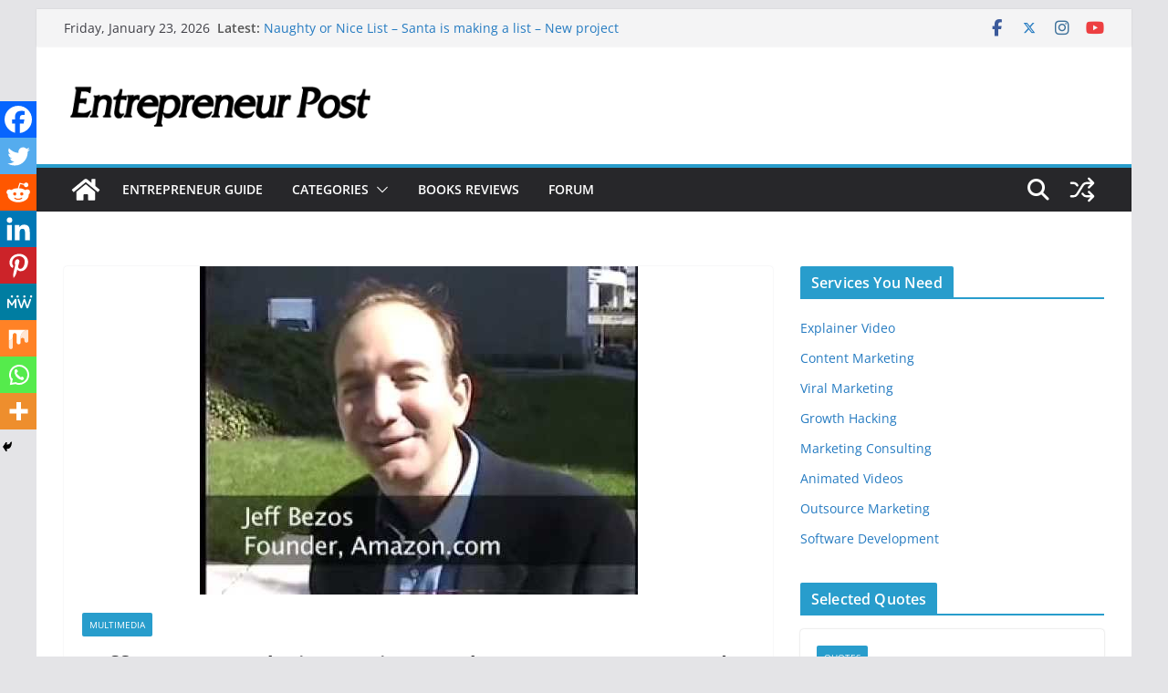

--- FILE ---
content_type: text/html; charset=utf-8
request_url: https://www.google.com/recaptcha/api2/aframe
body_size: 267
content:
<!DOCTYPE HTML><html><head><meta http-equiv="content-type" content="text/html; charset=UTF-8"></head><body><script nonce="9bqXRhTZhnXOzD-ahPbbbQ">/** Anti-fraud and anti-abuse applications only. See google.com/recaptcha */ try{var clients={'sodar':'https://pagead2.googlesyndication.com/pagead/sodar?'};window.addEventListener("message",function(a){try{if(a.source===window.parent){var b=JSON.parse(a.data);var c=clients[b['id']];if(c){var d=document.createElement('img');d.src=c+b['params']+'&rc='+(localStorage.getItem("rc::a")?sessionStorage.getItem("rc::b"):"");window.document.body.appendChild(d);sessionStorage.setItem("rc::e",parseInt(sessionStorage.getItem("rc::e")||0)+1);localStorage.setItem("rc::h",'1769212426752');}}}catch(b){}});window.parent.postMessage("_grecaptcha_ready", "*");}catch(b){}</script></body></html>